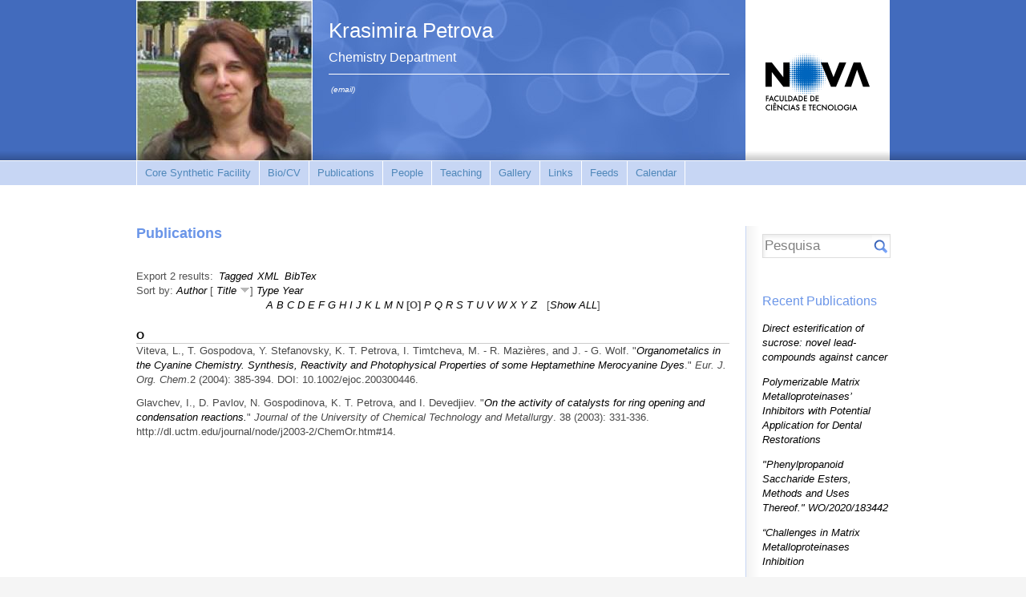

--- FILE ---
content_type: text/html; charset=utf-8
request_url: https://docentes.fct.unl.pt/k-petrova/publications/tg/O?sort=title&order=desc
body_size: 6203
content:
<!DOCTYPE html PUBLIC "-//W3C//DTD XHTML 1.0 Strict//EN" "http://www.w3.org/TR/xhtml1/DTD/xhtml1-strict.dtd">
<html xmlns="http://www.w3.org/1999/xhtml" xml:lang="en" lang="en" dir="ltr">
  <head>
<meta http-equiv="Content-Type" content="text/html; charset=utf-8" />
    <title>Publications | Krasimira Petrova</title>
    <meta http-equiv="Content-Type" content="text/html; charset=utf-8" />
<link rel="shortcut icon" href="/sites/default/files/scholar_fct_docentes_favicon_0.ico" type="image/x-icon" />
<script type='text/javascript' src='//s7.addthis.com/js/250/addthis_widget.js#async=1'></script>
    <link type="text/css" rel="stylesheet" media="all" href="/modules/search/search.css?3" />
<link type="text/css" rel="stylesheet" media="all" href="/sites/default/files/css/css_31a6813c019d694c35c3b891a3d0dd66.css" />
<link type="text/css" rel="stylesheet" media="print" href="/sites/default/files/css/css_3e0464d8c9977883cccc6ef9d3c7ff31.css" />
<link type="text/css" rel="stylesheet" media="all" href="/sites/all/themes/fct/scholar_fct_docentes/css/scholar_fct_docentes.css?3" />
<!--[if lte IE 7]>
<link type="text/css" rel="stylesheet" media="all" href="/sites/all/themes/openscholar/scholar_base/css/ie-7.css?3" />
<link type="text/css" rel="stylesheet" media="all" href="/sites/all/themes/fct/scholar_fct_docentes/css/scholar_fct_docentes-ie.css?3" />
<![endif]-->
    <script type="text/javascript" src="/sites/default/files/js/js_1651542acdb40e9363c11b0837ffe7f4.js"></script>
<script type="text/javascript">
<!--//--><![CDATA[//><!--
jQuery.extend(Drupal.settings, { "basePath": "/", "shadowbox": { "animate": 1, "animateFade": 1, "animSequence": "wh", "auto_enable_all_images": 0, "auto_gallery": 0, "autoplayMovies": true, "continuous": 1, "counterLimit": "10", "counterType": "default", "displayCounter": 1, "displayNav": 1, "enableKeys": 1, "fadeDuration": "0.35", "handleOversize": "resize", "handleUnsupported": "link", "initialHeight": 160, "initialWidth": 320, "language": "en", "modal": false, "overlayColor": "#000", "overlayOpacity": "0.85", "players": null, "resizeDuration": "0.15", "showMovieControls": 1, "slideshowDelay": "0", "viewportPadding": 20, "useSizzle": 0 }, "addthis": { "config_default": { "services_toolbox": "", "services_compact": "", "services_expanded": "", "ui_cobrand": "", "ui_header_color": "#000000", "ui_header_background": "#FFFFFF", "ui_click": 0, "ui_delay": "", "ui_use_addressbook": 0, "pubid": "xa-4e2cfd1147868c4e", "data_track_clickback": 0, "data_ga_tracker": 0, "ui_use_css": true, "data_use_cookies": false, "ui_language": "en", "data_use_flash": false }, "share_default": { "templates": { "twitter": "" } } }, "og": { "group_context": { "nid": "4060", "title": "Krasimira Petrova", "type": "vsite" } }, "CToolsModal": { "loadingText": "Loading...", "closeText": "Close window", "closeImage": "\x3cimg src=\"/sites/all/modules/contrib/ctools/images/icon-close-window.png\" alt=\"Close window\" title=\"Close window\" width=\"16\" height=\"16\" /\x3e", "throbber": "\x3cimg src=\"/sites/all/modules/contrib/ctools/images/throbber.gif\" alt=\"Loading...\" title=\"Loading\" width=\"32\" height=\"32\" /\x3e" }, "Dialog": { "throbber": "\x3cimg src=\"/sites/all/modules/contrib/ctools/images/throbber.gif\" alt=\"Loading...\" title=\"Loading\" width=\"32\" height=\"32\" /\x3e" }, "confirm_popup": { "links": "[ \"node/%/delete\", \"og/unsubscribe/%/%\", \"og/subscribe/%\", \"og/create_admin/%/%\", \"og/delete_admin/%/%\" ]", "base_path": "k-petrova/", "base_domain": "https://docentes.fct.unl.pt" } });
//--><!]]>
</script>
<script type="text/javascript">
<!--//--><![CDATA[//><!--
var _gaq = _gaq || [];_gaq.push(["_setAccount", "UA-21024023-7"]);_gaq.push(["_trackPageview"]);(function() {var ga = document.createElement("script");ga.type = "text/javascript";ga.async = true;ga.src = ("https:" == document.location.protocol ? "https://ssl" : "http://www") + ".google-analytics.com/ga.js";var s = document.getElementsByTagName("script")[0];s.parentNode.insertBefore(ga, s);})();
//--><!]]>
</script>
<script type="text/javascript">
<!--//--><![CDATA[//><!--
addthis_config = Drupal.settings.addthis.config_default; addthis_share = Drupal.settings.addthis.share_default;
//--><!]]>
</script>
  </head>

  <body class="not-front not-logged-in page-publications one-sidebar sidebar-second og-context og-context-4060 navbar-on section-publications header-left-main">
    
    <div id="page">
      <div id="page-wrapper">
        
                  <div id="header">
            <div class="wrap clearfix">
              <div class="hg-container">
                                  <div id="header-main" class="column">
                      <div id="block-boxes-site_info" class="box-os_boxes_modal_siteinfo block region-odd odd region-count-1 count-5">

      <div class="content">
    <div id='boxes-box-site_info' class='boxes-box'><div class="boxes-box-content"><h1><a href="https://docentes.fct.unl.pt/k-petrova/">Krasimira Petrova</a></h1><h2>Chemistry Department</h2> <p>&nbsp;<a href="/k-petrova/contact_owner">(email)</a></p></div></div>  </div>

  
</div> <!-- /block -->
                  </div><!-- /header-main -->
                
                                  <div id="header-left" class="column">
                    <div id="logo-shadow"></div>
                      <div id="block-boxes-site_logo" class="box-os_boxes_modal_sitelogo block region-odd even region-count-1 count-4">

      <div class="content">
    <div id='boxes-box-site_logo' class='boxes-box'><div class="boxes-box-content"><div id="logo"><a href="/k-petrova/"><img src="https://docentes.fct.unl.pt/sites/default/files/imagecache/vsite_design_landscape_logo/files/krasi2.jpg" alt="" title=""  /></a></div></div></div>  </div>

  
</div> <!-- /block -->
                  </div><!-- /header-left -->
                
                <div id="header-right" class="column">
                  <div id="scholar-shield">
                    <a href="http://www.fct.unl.pt" onclick="window.open(this.href); return false"></a>                  </div>
                </div><!-- /header-right -->
              </div><!-- /hg-container -->
            </div><!-- /wrap -->
          </div><!-- /header -->
        
                  <div id="navbar">
            <div class="wrap clearfix">
                <div id="block-vsite_menus-features" class="block region-odd even region-count-1 count-6">

      <div class="content">
    <ul class="menu"><li class="leaf first"><a href="/k-petrova/announcements" title="Announcements">Core Synthetic Facility</a></li>
<li class="leaf"><a href="/k-petrova/biocv">Bio/CV</a></li>
<li class="collapsed"><a href="/k-petrova/publications">Publications</a></li>
<li class="leaf"><a href="/k-petrova/people" title="List of profiles">People</a></li>
<li class="leaf"><a href="/k-petrova/classes" title="list of classes">Teaching</a></li>
<li class="leaf"><a href="/k-petrova/images" title="Image galleries">Gallery</a></li>
<li class="leaf"><a href="/k-petrova/links" title="List of links">Links</a></li>
<li class="leaf"><a href="/k-petrova/reader" title="Feed reader">Feeds</a></li>
<li class="leaf last"><a href="/k-petrova/calendar">Calendar</a></li>
</ul>  </div>

  
</div> <!-- /block -->
            </div><!--/wrap-->
          </div><!-- /navbar -->
        
        <div id="content-area">
          <div class="wrap clearfix">
            <div class="hg-container">
              <div id="content-main" class="column">
                
                
                <div id="content">
                                      <h2 class="title">Publications</h2>
                  
                  
                                                      <div id="biblio-header" class="clear-block"><div class="biblio-export">Export 2 results:<ul class="biblio-export-buttons"><li> <a href="/k-petrova/publications/export/tagged/" title="Click to download the EndNote Tagged formatted file">Tagged</a></li><li> <a href="/k-petrova/publications/export/xml/" title="Click to download the XML formatted file">XML</a></li><li> <a href="/k-petrova/publications/export/bibtex/" title="Click to download the BibTEX formatted file">BibTex</a></li></ul></div>Sort by:  <a href="/k-petrova/publications/tg/O?sort=author&amp;order=asc" title="Click a second time to reverse the sort order" class="active">Author</a>  [ <a href="/k-petrova/publications/tg/O?sort=title&amp;order=asc" title="Click a second time to reverse the sort order" class="active active">Title</a> <img src ="/sites/all/modules/contrib/biblio/arrow-asc.png" alt =" (Desc)" />]  <a href="/k-petrova/publications/tg/O?sort=type&amp;order=asc" title="Click a second time to reverse the sort order" class="active">Type</a>  <a href="/k-petrova/publications/tg/O?sort=year&amp;order=desc" title="Click a second time to reverse the sort order" class="active">Year</a> </div><div class="biblio-alpha-line"><a href="/k-petrova/publications/tg/A?sort=title&amp;order=desc">A</a>&nbsp;<a href="/k-petrova/publications/tg/B?sort=title&amp;order=desc">B</a>&nbsp;<a href="/k-petrova/publications/tg/C?sort=title&amp;order=desc">C</a>&nbsp;<a href="/k-petrova/publications/tg/D?sort=title&amp;order=desc">D</a>&nbsp;<a href="/k-petrova/publications/tg/E?sort=title&amp;order=desc">E</a>&nbsp;<a href="/k-petrova/publications/tg/F?sort=title&amp;order=desc">F</a>&nbsp;<a href="/k-petrova/publications/tg/G?sort=title&amp;order=desc">G</a>&nbsp;<a href="/k-petrova/publications/tg/H?sort=title&amp;order=desc">H</a>&nbsp;<a href="/k-petrova/publications/tg/I?sort=title&amp;order=desc">I</a>&nbsp;<a href="/k-petrova/publications/tg/J?sort=title&amp;order=desc">J</a>&nbsp;<a href="/k-petrova/publications/tg/K?sort=title&amp;order=desc">K</a>&nbsp;<a href="/k-petrova/publications/tg/L?sort=title&amp;order=desc">L</a>&nbsp;<a href="/k-petrova/publications/tg/M?sort=title&amp;order=desc">M</a>&nbsp;<a href="/k-petrova/publications/tg/N?sort=title&amp;order=desc">N</a>&nbsp;<b>[O]</b>&nbsp;<a href="/k-petrova/publications/tg/P?sort=title&amp;order=desc">P</a>&nbsp;<a href="/k-petrova/publications/tg/Q?sort=title&amp;order=desc">Q</a>&nbsp;<a href="/k-petrova/publications/tg/R?sort=title&amp;order=desc">R</a>&nbsp;<a href="/k-petrova/publications/tg/S?sort=title&amp;order=desc">S</a>&nbsp;<a href="/k-petrova/publications/tg/T?sort=title&amp;order=desc">T</a>&nbsp;<a href="/k-petrova/publications/tg/U?sort=title&amp;order=desc">U</a>&nbsp;<a href="/k-petrova/publications/tg/V?sort=title&amp;order=desc">V</a>&nbsp;<a href="/k-petrova/publications/tg/W?sort=title&amp;order=desc">W</a>&nbsp;<a href="/k-petrova/publications/tg/X?sort=title&amp;order=desc">X</a>&nbsp;<a href="/k-petrova/publications/tg/Y?sort=title&amp;order=desc">Y</a>&nbsp;<a href="/k-petrova/publications/tg/Z?sort=title&amp;order=desc">Z</a>&nbsp;&nbsp;&nbsp;[<a href="/k-petrova/publications?sort=title&amp;order=desc">Show ALL</a>]</div>
<div class="biblio-separator-bar">O</div>

<div class ="biblio-category-section">
<div id="node-4074" class="biblio-entry node node-teaser"><div class="node-inner"><span class="biblio-authors">Viteva, L., T. Gospodova, Y. Stefanovsky, K. T. Petrova, I. Timtcheva, M. - R. Mazières, and J. - G. Wolf.</span> "<span class="biblio-title-mla"><a href="/k-petrova/publications/organometalics-cyanine-chemistry-synthesis-reactivity-and-photophysical-prope">Organometalics in the Cyanine Chemistry. Synthesis, Reactivity and Photophysical Properties of some Heptamethine Merocyanine Dyes</a></span>." <i>Eur. J. Org. Chem</i>.2 (2004): 385-394. DOI: 10.1002/ejoc.200300446.<span class="Z3988" title="ctx_ver=Z39.88-2004&amp;rft_val_fmt=info%3Aofi%2Ffmt%3Akev%3Amtx%3Ajournal&amp;rft.atitle=Organometalics+in+the+Cyanine+Chemistry.+Synthesis%2C+Reactivity+and+Photophysical+Properties+of+some+Heptamethine+Merocyanine+Dyes&amp;rft.title=Eur.+J.+Org.+Chem&amp;rft.date=2004&amp;rft.issue=2&amp;rft.spage=385&amp;rft.epage=394.+DOI%3A+10.1002%2Fejoc.200300446&amp;rft.aulast=Viteva&amp;rft.auinit=L"></span><div class="links links-inline"></div>
</div></div>
<div id="node-8485" class="biblio-entry node node-teaser"><div class="node-inner"><span class="biblio-authors">Glavchev, I., D. Pavlov, N. Gospodinova, K. T. Petrova, and I. Devedjiev.</span> "<span class="biblio-title-mla"><a href="/k-petrova/publications/activity-catalysts-ring-opening-and-condensation-reactions">On the activity of catalysts for ring opening and condensation reactions.</a></span>" <i>Journal of the University of Chemical Technology and Metallurgy</i>. 38 (2003): 331-336. http://dl.uctm.edu/journal/node/j2003-2/ChemOr.htm#14.<span class="Z3988" title="ctx_ver=Z39.88-2004&amp;rft_val_fmt=info%3Aofi%2Ffmt%3Akev%3Amtx%3Ajournal&amp;rft.atitle=On+the+activity+of+catalysts+for+ring+opening+and+condensation+reactions.&amp;rft.title=Journal+of+the+University+of+Chemical+Technology+and+Metallurgy&amp;rft.date=2003&amp;rft.volume=38&amp;rft.spage=331&amp;rft.epage=336.+http%3A%2F%2Fdl.uctm.edu%2Fjournal%2Fnode%2Fj2003&amp;rft.aulast=Glavchev&amp;rft.auinit=I"></span><div class="links links-inline"></div>
</div></div></div><!-- end category-section -->                </div> <!-- /content -->

                
                
                              </div><!-- /content main -->

              
                              <div id="sidebar-second" class="sidebar column">
                    <div id="block-vsite-site_search" class="block region-odd odd region-count-1 count-1">

      <div class="content">
    <form action="/k-petrova/search/"  accept-charset="UTF-8" method="post" id="search-form" class="search-form">
<div><div class="form-item">
 <label>Enter your keywords: </label>
 <div class="container-inline"><div class="form-item" id="edit-keys-wrapper">
 <input type="text" maxlength="255" name="keys" id="edit-keys" size="40" value="" class="form-text" />
</div>
<input type="submit" name="op" id="edit-submit" value="Search"  class="form-submit" />
</div>
</div>
<input type="hidden" name="form_build_id" id="form-5669cee01f9d80ea1c0e7e408a63bbe8" value="form-5669cee01f9d80ea1c0e7e408a63bbe8"  />
<input type="hidden" name="form_id" id="edit-search-form" value="search_form"  />

</div></form>
  </div>

  
</div> <!-- /block -->
  <div id="block-boxes-scholar_publications_recent" class="block region-even even region-count-2 count-2">

      <h3 class="title">Recent Publications</h3>
      <div class="content">
    <div id='boxes-box-scholar_publications_recent' class='boxes-box'><div class="boxes-box-content"><div class="view view-os-simpleview view-id-os_simpleview view-display-id-default view-dom-id-1">
      
  
  
            <ul>
          <li class="views-row views-row-1 views-row-odd views-row-first">  
  <div class="views-field-title">
                <span class="field-content"><a href="/k-petrova/publications/direct-esterification-sucrose-novel-lead-compounds-against-cancer">Direct esterification of sucrose: novel lead-compounds against cancer</a></span>
  </div>
</li>
          <li class="views-row views-row-2 views-row-even">  
  <div class="views-field-title">
                <span class="field-content"><a href="/k-petrova/publications/polymerizable-matrix-metalloproteinases-inhibitors-potential-application-dent">Polymerizable Matrix Metalloproteinases’ Inhibitors with Potential Application for Dental Restorations</a></span>
  </div>
</li>
          <li class="views-row views-row-3 views-row-odd">  
  <div class="views-field-title">
                <span class="field-content"><a href="/k-petrova/publications/phenylpropanoid-saccharide-esters-methods-and-uses-thereof-wo2020183442">&quot;Phenylpropanoid Saccharide Esters, Methods and Uses Thereof.&quot; WO/2020/183442</a></span>
  </div>
</li>
          <li class="views-row views-row-4 views-row-even">  
  <div class="views-field-title">
                <span class="field-content"><a href="/k-petrova/publications/challenges-matrix-metalloproteinases-inhibition">“Challenges in Matrix Metalloproteinases Inhibition</a></span>
  </div>
</li>
          <li class="views-row views-row-5 views-row-odd">  
  <div class="views-field-title">
                <span class="field-content"><a href="/k-petrova/publications/development-novel-galactosylated-plga-nanoparticles-hepatocyte-targeting-usin">Development of Novel Galactosylated PLGA Nanoparticles for Hepatocyte Targeting Using Molecular Modelling</a></span>
  </div>
</li>
          <li class="views-row views-row-6 views-row-even views-row-last">  
  <div class="views-field-title">
                <span class="field-content"><a href="/k-petrova/publications/translational-research-and-innovation-human-and-health-science-inhibitors-mat">Translational Research and Innovation in Human and Health Science: Inhibitors for matrix metalloproteinases, molecular design for dental restoration</a></span>
  </div>
</li>
      </ul>  
  
  
  
  
  
</div> 
<div class="more-link">
  <a href="/k-petrova/publications">
    more  </a>
</div>
</div></div>  </div>

  
</div> <!-- /block -->
  <div id="block-boxes-os_addthis" class="block region-odd odd region-count-3 count-3">

      <div class="content">
    <div id='boxes-box-os_addthis' class='boxes-box'><div class="boxes-box-content"><a class="addthis_button" href="http://www.addthis.com/bookmark.php?v=250&amp;pubid=xa-4e9eeefa6983da55"><img src="http://s7.addthis.com/static/btn/v2/lg-share-en.gif" width="125" height="16" alt="Bookmark and Share" style="border:0"/></a></div></div>  </div>

  
</div> <!-- /block -->
                </div> <!-- /sidebar-second -->
                          </div> <!-- / hg-container -->
          </div><!--/wrap-->
        </div> <!-- / content area -->

        <div id="footer">
          <div class="wrap clearfix">
                                    <p class="copy">&copy; FCT/UNL - 2025<a href="/user?destination=k-petrova%2Fpublications%2Ftg%2FO%3Fsort%3Dtitle%26order%3Ddesc" class="footer-login">Login</a>  <span id="powered-link"><a href="http://openscholar.harvard.edu" class="poweredby">Powered by OpenScholar</a></span></p>           </div><!-- /wrap -->
        </div> <!-- /#footer -->
      </div><!-- /page-wrapper -->
    </div> <!-- /page -->
    <div id="extradiv"></div>

        <div id="fb-root"></div><script type="text/javascript">
     window.fbAsyncInit = function() {
       FB.init({
         appId: "",
         status: true, 
         cookie: true,
         xfbml: true,
         channelUrl: "https://docentes.fct.unl.pt/fb_social/channel"
       });
       
       
       
         
     };
     (function() {
       var e = document.createElement('script'); 
       e.async = true;
       e.src = document.location.protocol + '//connect.facebook.net/en_US/all.js';
       document.getElementById('fb-root').appendChild(e);
     }());
  </script><script type="text/javascript">
<!--//--><![CDATA[//><!--

      Shadowbox.path = "/sites/all/libraries/shadowbox/";
      Shadowbox.init(Drupal.settings.shadowbox);
    
//--><!]]>
</script>
<script type="text/javascript">
<!--//--><![CDATA[//><!--
if (typeof addthis != "undefined") {addthis.init();}
//--><!]]>
</script>
<script type="text/javascript">
<!--//--><![CDATA[//><!--
jQuery.extend(Drupal.settings, { "CToolsAJAX": { "scripts": { "/sites/all/modules/contrib/jquery_update/replace/jquery.min.js": true, "/misc/drupal.js": true, "/sites/all/modules/contrib/og/og.js": true, "/sites/all/libraries/shadowbox/shadowbox.js": true, "/sites/all/modules/contrib/shadowbox/shadowbox_auto.js": true, "/sites/all/modules/contrib/jquery_ui/jquery.ui/ui/minified/ui.core.min.js": true, "/sites/all/modules/contrib/jquery_ui/jquery.ui/ui/minified/ui.tabs.min.js": true, "/sites/all/modules/openscholar_vsite/vsite/theme/vsite.js": true, "/sites/all/modules/contrib/jquery_update/replace/jquery.form.js": true, "/sites/all/modules/contrib/ctools/js/ajax-responder.js": true, "/sites/all/modules/contrib/ctools/js/modal.js": true, "/sites/all/modules/contrib/jquery_ui/jquery.ui/ui/minified/ui.resizable.min.js": true, "/sites/all/modules/contrib/jquery_ui/jquery.ui/ui/minified/ui.draggable.min.js": true, "/sites/all/modules/contrib/jquery_ui/jquery.ui/ui/minified/ui.dialog.min.js": true, "/sites/all/modules/contrib/dialog/dialog.js": true, "/sites/all/modules/custom/confirm_popup/confirm_popup.js": true, "/sites/all/modules/contrib/ctools/js/dropdown.js": true, "/sites/all/modules/contrib/modalframe/js/parent.js": true }, "css": { "/sites/all/modules/contrib/itweak_upload/itweak_upload.css": true, "/sites/all/modules/contrib/date/date.css": true, "/sites/all/modules/contrib/date/date_popup/themes/datepicker.1.7.css": true, "/sites/all/modules/contrib/date/date_popup/themes/jquery.timeentry.css": true, "/sites/all/modules/contrib/oembed/oembed.css": true, "/sites/all/libraries/shadowbox/shadowbox.css": true, "/sites/all/modules/contrib/shadowbox/shadowbox.css": true, "/sites/all/modules/contrib/twitter_pull/twitter-pull-listing.css": true, "/sites/all/modules/openscholar_features/scholar_book/scholar-book.css": true, "/sites/all/modules/openscholar_features/scholar_dvn/scholar_dvn.css": true, "/sites/all/modules/openscholar_features/scholar_image_gallery/scholar_image_gallery.css": true, "/sites/all/modules/openscholar_features/scholar_profiles/scholar-profiles.css": true, "/sites/all/modules/openscholar_features/scholar_reader/theme/scholar-reader.css": true, "/sites/all/modules/openscholar_vsite/vsite_taxonomy/theme/vsite_taxonomy.css": true, "/sites/all/modules/contrib/cck/modules/fieldgroup/fieldgroup.css": true, "/sites/all/modules/contrib/views/css/views.css": true, "/sites/all/modules/openscholar_vsite/vsite/theme/vsite-admin-links.css": true, "/modules/search/search.css": true, "/sites/all/modules/openscholar_vsite/vsite/theme/jquery_ui/jquery.ui/themes/openscholar/ui.all.css": true, "/sites/all/modules/contrib/modalframe/css/modalframe.parent.css": true, "/sites/all/themes/openscholar/scholar_base/css/libraries.css": true, "/sites/all/themes/openscholar/scholar_base/css/system.css": true, "/sites/all/themes/openscholar/scholar_base/css/scholar-base.css": true, "/sites/all/themes/openscholar/scholar_base/css/typography.css": true, "/sites/all/themes/openscholar/scholar_base/css/tabs.css": true, "/sites/all/themes/openscholar/scholar_base/css/tables.css": true, "/sites/all/themes/openscholar/scholar_base/css/comments.css": true, "/sites/all/themes/openscholar/scholar_base/css/modal.css": true, "/sites/all/themes/openscholar/scholar_base/css/ctools.css": true, "/sites/all/themes/openscholar/scholar_base/css/dropdown.css": true, "/sites/all/themes/openscholar/scholar_base/css/biblio.css": true, "/sites/all/themes/openscholar/scholar_base/css/forms.css": true, "/sites/all/themes/openscholar/scholar_base/css/admin-toolbar.css": true, "/sites/all/themes/openscholar/scholar_base/css/toggle-slider.css": true, "/sites/all/themes/openscholar/scholar_base/css/users.css": true, "/sites/all/themes/fct/scholar_fct_docentes/css/scholar_fct_docentes.css": true, "/sites/all/themes/openscholar/scholar_base/css/print.css": true } } });
//--><!]]>
</script>
  </body>
</html>
